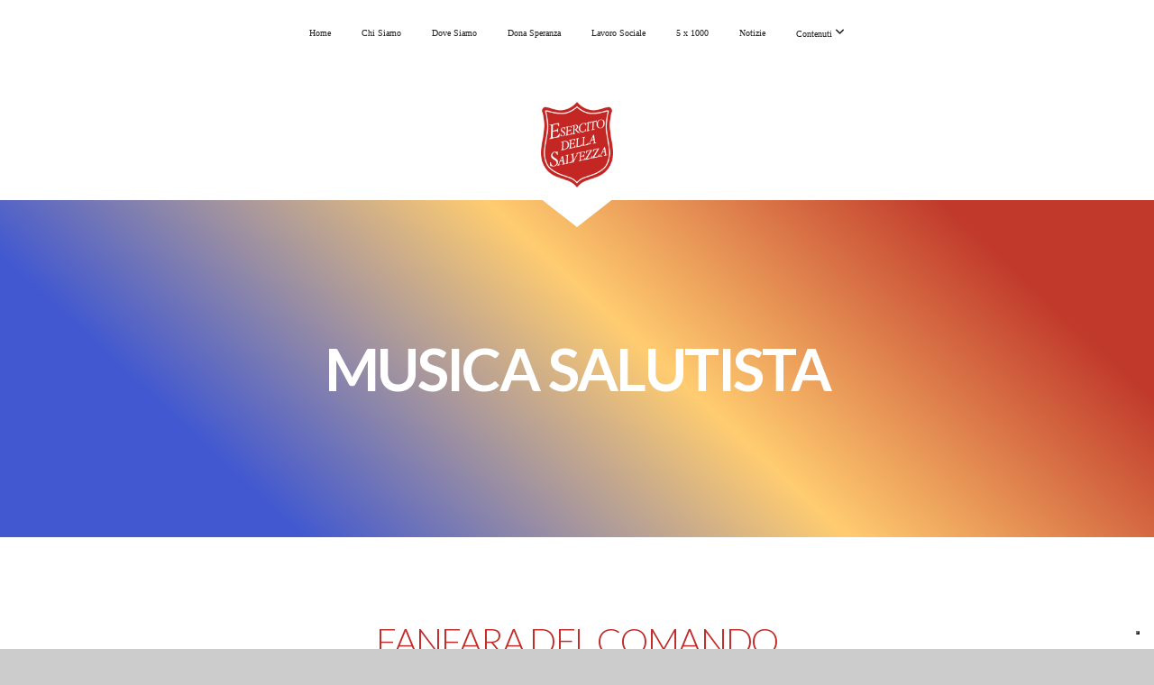

--- FILE ---
content_type: text/html; charset=UTF-8
request_url: https://esercitodellasalvezza.org/musica-salutista
body_size: 10754
content:
<!DOCTYPE html>
<html class="wf-loading">
	<head>
		<meta http-equiv="Content-Type" content="text/html; charset=utf-8" />
		<meta name="viewport" content="width=device-width, initial-scale=1.0" />
<meta name="provider" content="snappages" />
<meta http-equiv="X-UA-Compatible" content="IE=Edge"/>
    <meta name="keywords" content="fanfara nazionale" />
    <meta name="description" content="L'Esercito della Salvezza Ã¨ parte della Chiesa Cristiana universale.  Attualmente, serve in 126 paesi, conta circa 1 milione di membri ed usa circa 175 lingue affiancando alla predicazione della Parola di Dio, opere sociali di vario genere quali scuole, case per bambini, ostelli per senza fissa dimora, ospedali, programmi di emergenza per i disastri, e molto altro. In Italia l'Esercito della Salvezza opera dal 1887." />
<link rel="shortcut icon" href="https://storage2.snappages.site/jq1jyhjdsj/assets/favicon.png">
<link rel="canonical" href="https://esercitodellasalvezza.org/musica-salutista" />
<title>Musica salutista - Esercito della Salvezza</title>
    <script defer src="https://ajax.googleapis.com/ajax/libs/jquery/2.1.3/jquery.min.js"></script>
<script>
	var wid=3749, pid=47721, ptype='basic', tid=55985, custom_fonts = "Lato:100,100italic,300,300italic,regular,italic,700,700italic,900,900italic&display=swap";var page_type="page", render_url="https://site.snappages.site";</script>
<link href="https://assets2.snappages.site/global/styles/website.min.css?v=1768428243" type="text/css" rel="stylesheet" /><script defer src="https://assets2.snappages.site/global/assets/js/website.min.js?v=1768428243" type="text/javascript"></script><link class="core-style" href="https://storage2.snappages.site/jq1jyhjdsj/assets/themes/55985/style1753543359.css" type="text/css" rel="stylesheet" />
<link href="https://site.snappages.site/assets/icons/fontawesome/webfonts/fa-brands-400.woff2" rel="preload" as="font" type="font/woff2" crossorigin="anonymous"/>
<link href="https://site.snappages.site/assets/icons/fontawesome/webfonts/fa-regular-400.woff2" rel="preload" as="font" type="font/woff2" crossorigin="anonymous"/>
<link href="https://site.snappages.site/assets/icons/fontawesome/webfonts/fa-solid-900.woff2" rel="preload" as="font" type="font/woff2" crossorigin="anonymous"/>
<link href="https://site.snappages.site/assets/icons/fontawesome/css/all.min.css" rel="stylesheet"/>
<link href="https://site.snappages.site/assets/icons/fontawesome/css/all.min.css" rel="stylesheet"/>
<noscript><link href="https://site.snappages.site/assets/icons/fontawesome/css/all.min.css" rel="stylesheet" as="style"/></noscript>
<link href="https://site.snappages.site/assets/icons/fontawesome/css/v4-shims.min.css" rel="preload" as="style" onload="this.rel='stylesheet'"/>
<noscript><link href="https://site.snappages.site/assets/icons/fontawesome/css/v4-shims.min.css" rel="stylesheet" as="style"/></noscript>
<link href="https://assets2.snappages.site/global/assets/icons/pixeden/css/pe-icon-7-stroke.min.css" rel="preload" as="style" onload="this.rel='stylesheet'"/>
<noscript><link href="https://assets2.snappages.site/global/assets/icons/pixeden/css/pe-icon-7-stroke.min.css" rel="stylesheet" as="style"/></noscript>
<link href="https://assets2.snappages.site/global/assets/icons/typicons/typicons.min.css" rel="preload" as="style" onload="this.rel='stylesheet'"/>
<noscript><link href="https://assets2.snappages.site/global/assets/icons/typicons/typicons.min.css" rel="preload" as="stylesheet"/></noscript>
<link href="https://use.typekit.net/hqk1yln.css" rel="stylesheet" />

<script type="text/javascript">
var _iub = _iub || [];
_iub.csConfiguration = {"askConsentAtCookiePolicyUpdate":true,"cookiePolicyInOtherWindow":true,"countryDetection":true,"enableFadp":true,"enableLgpd":true,"enableUspr":true,"lgpdAppliesGlobally":false,"perPurposeConsent":true,"siteId":1243354,"whitelabel":false,"cookiePolicyId":15841989,"i18n":{"it":{"banner":{"customize_button_caption":"Scegli e personalizza"}}},"banner":{"acceptButtonCaptionColor":"white","acceptButtonColor":"#0073CE","acceptButtonDisplay":true,"backgroundColor":"#5A5A5A","closeButtonRejects":true,"customizeButtonCaptionColor":"white","customizeButtonColor":"#212121","customizeButtonDisplay":true,"explicitWithdrawal":true,"fontSizeBody":16,"listPurposes":true,"position":"bottom","rejectButtonCaptionColor":"white","rejectButtonColor":"#0073CE","rejectButtonDisplay":true,"showPurposesToggles":true,"textColor":"#dadada"}};
_iub.csLangConfiguration = {"it":{"cookiePolicyId":15841989}};
</script>
<script type="text/javascript" src="https://cs.iubenda.com/autoblocking/1243354.js"></script>
<script type="text/javascript" src="//cdn.iubenda.com/cs/gpp/stub.js"></script>
<script type="text/javascript" src="//cdn.iubenda.com/cs/iubenda_cs.js" charset="UTF-8" async></script>
<!-- Hotjar Tracking Code for https://esercitodellasalvezza.org -->
<script>
(function(h,o,t,j,a,r){
h.hj=h.hj||function(){(h.hj.q=h.hj.q||[]).push(arguments)};
h._hjSettings={hjid:3157692,hjsv:6};
a=o.getElementsByTagName('head')[0];
r=o.createElement('script');r.async=1;
r.src=t+h._hjSettings.hjid+j+h._hjSettings.hjsv;
a.appendChild(r);
})(window,document,'https://static.hotjar.com/c/hotjar-','.js?sv=');
</script>
<script id="mcjs">
!function(c,h,i,m,p){m=c.createElement(h),p=c.getElementsByTagName(h)[0],m.async=1,m.src=i,p.parentNode.insertBefore(m,p)}(document,"script","https://chimpstatic.com/mcjs-connected/js/users/61f5f1ffb27e16e4c8ccaa252/12937f4c43151c26e04bbc9df.js");
</script><!-- Fundraise Up: the new standard for online giving -->
<script>
(function(w,d,s,n,a){if(!w[n]){var l='call,catch,on,once,set,then,track'
.split(','),i,o=function(n){return'function'==typeof n?o.l.push([arguments])&&o
:function(){return o.l.push([n,arguments])&&o}},t=d.getElementsByTagName(s)[0],
j=d.createElement(s);j.async=!0;j.src='https://cdn.fundraiseup.com/widget/'+a;
t.parentNode.insertBefore(j,t);o.s=Date.now();o.v=4;o.h=w.location.href;o.l=[];
for(i=0;i<7;i++)o[l[i]]=o(l[i]);w[n]=o}
})(window,document,'script','FundraiseUp','AGQSLQRW');
</script><!-- End Fundraise Up --><svg xmlns="https://www.w3.org/2000/svg" style="display:none;">
    <symbol id="sp-icon-amazon" viewBox="0 0 50 50">
        <g fill-rule="nonzero">
          <path id="Shape" d="M0.0909090909,38.8 C0.242409091,38.53335 0.484818182,38.51665 0.818181818,38.75 C8.39390909,43.58335 16.6363636,46 25.5454545,46 C31.4848182,46 37.3484545,44.78335 43.1363636,42.35 C43.2878636,42.28335 43.5075455,42.18335 43.7954545,42.05 C44.0833182,41.91665 44.2878636,41.81665 44.4090909,41.75 C44.8636364,41.55 45.2196818,41.65 45.4772727,42.05 C45.7348182,42.45 45.6515,42.81665 45.2272727,43.15 C44.6818182,43.58335 43.9848182,44.08335 43.1363636,44.65 C40.5302727,46.35 37.6211818,47.66665 34.4090909,48.6 C31.1969545,49.53335 28.0605909,50 25,50 C20.2727273,50 15.803,49.09165 11.5909091,47.275 C7.37877273,45.45835 3.60604545,42.9 0.272727273,39.6 C0.0909090909,39.43335 0,39.26665 0,39.1 C0,39 0.0302727273,38.9 0.0909090909,38.8 Z M13.7727273,24.55 C13.7727273,22.25 14.2878636,20.28335 15.3181818,18.65 C16.3484545,17.01665 17.7575455,15.78335 19.5454545,14.95 C21.1818182,14.18335 23.1969545,13.63335 25.5909091,13.3 C26.4090909,13.2 27.7424091,13.06665 29.5909091,12.9 L29.5909091,12.05 C29.5909091,9.91665 29.3787727,8.48335 28.9545455,7.75 C28.3181818,6.75 27.3181818,6.25 25.9545455,6.25 L25.5909091,6.25 C24.5909091,6.35 23.7272727,6.7 23,7.3 C22.2727273,7.9 21.803,8.73335 21.5909091,9.8 C21.4696818,10.46665 21.1666364,10.85 20.6818182,10.95 L15.4545455,10.25 C14.9393636,10.11665 14.6818182,9.81665 14.6818182,9.35 C14.6818182,9.25 14.6969545,9.13335 14.7272727,9 C15.2424091,6.03335 16.5075455,3.83335 18.5227273,2.4 C20.5378636,0.96665 22.8939091,0.16665 25.5909091,0 L26.7272727,0 C30.1818182,0 32.8787727,0.98335 34.8181818,2.95 C35.1223778,3.2848521 35.4034595,3.64418094 35.6590909,4.025 C35.9166364,4.40835 36.1211818,4.75 36.2727273,5.05 C36.4242273,5.35 36.5605909,5.78335 36.6818182,6.35 C36.803,6.91665 36.8939091,7.30835 36.9545455,7.525 C37.0151364,7.74165 37.0605909,8.20835 37.0909091,8.925 C37.1211818,9.64165 37.1363636,10.06665 37.1363636,10.2 L37.1363636,22.3 C37.1363636,23.16665 37.25,23.95835 37.4772727,24.675 C37.7045455,25.39165 37.9242273,25.90835 38.1363636,26.225 C38.3484545,26.54165 38.6969545,27.05 39.1818182,27.75 C39.3636364,28.05 39.4545455,28.31665 39.4545455,28.55 C39.4545455,28.81665 39.3333182,29.05 39.0909091,29.25 C36.5757273,31.65 35.2120909,32.95 35,33.15 C34.6363636,33.45 34.1969545,33.48335 33.6818182,33.25 C33.2575455,32.85 32.8863636,32.46665 32.5681818,32.1 C32.25,31.73335 32.0227273,31.46665 31.8863636,31.3 C31.75,31.13335 31.5302727,30.80835 31.2272727,30.325 C30.9242273,29.84165 30.7120909,29.51665 30.5909091,29.35 C28.8939091,31.38335 27.2272727,32.65 25.5909091,33.15 C24.5605909,33.48335 23.2878636,33.65 21.7727273,33.65 C19.4393636,33.65 17.5227273,32.85835 16.0227273,31.275 C14.5227273,29.69165 13.7727273,27.45 13.7727273,24.55 Z M21.5909091,23.55 C21.5909091,24.85 21.8863636,25.89165 22.4772727,26.675 C23.0681818,27.45835 23.8636364,27.85 24.8636364,27.85 C24.9545455,27.85 25.0833182,27.83335 25.25,27.8 C25.4166364,27.76665 25.5302727,27.75 25.5909091,27.75 C26.8636364,27.38335 27.8484545,26.48335 28.5454545,25.05 C28.8787727,24.41665 29.1287727,23.725 29.2954545,22.975 C29.4620909,22.225 29.553,21.61665 29.5681818,21.15 C29.5833182,20.68335 29.5909091,19.91665 29.5909091,18.85 L29.5909091,17.6 C27.8333182,17.6 26.5,17.73335 25.5909091,18 C22.9242273,18.83335 21.5909091,20.68335 21.5909091,23.55 Z M40.6818182,39.65 C40.7424091,39.51665 40.8333182,39.38335 40.9545455,39.25 C41.7120909,38.68335 42.4393636,38.3 43.1363636,38.1 C44.2878636,37.76665 45.4090909,37.58335 46.5,37.55 C46.803,37.51665 47.0909091,37.53335 47.3636364,37.6 C48.7272727,37.73335 49.5454545,37.98335 49.8181818,38.35 C49.9393636,38.55 50,38.85 50,39.25 L50,39.6 C50,40.76665 49.7120909,42.14165 49.1363636,43.725 C48.5605909,45.30835 47.7575455,46.58335 46.7272727,47.55 C46.5757273,47.68335 46.4393636,47.75 46.3181818,47.75 C46.2575455,47.75 46.1969545,47.73335 46.1363636,47.7 C45.9545455,47.6 45.9090909,47.41665 46,47.15 C47.1211818,44.25 47.6818182,42.23335 47.6818182,41.1 C47.6818182,40.73335 47.6211818,40.46665 47.5,40.3 C47.1969545,39.9 46.3484545,39.7 44.9545455,39.7 C44.4393636,39.7 43.8333182,39.73335 43.1363636,39.8 C42.3787727,39.9 41.6818182,40 41.0454545,40.1 C40.8636364,40.1 40.7424091,40.06665 40.6818182,40 C40.6211818,39.93335 40.6060455,39.86665 40.6363636,39.8 C40.6363636,39.76665 40.6515,39.71665 40.6818182,39.65 Z"/>
        </g>
    </symbol>
    <symbol id="sp-icon-roku" viewBox="0 0 50 50">
        <g>
          <path id="Combined-Shape" d="M8,0 L42,0 C46.418278,-8.11624501e-16 50,3.581722 50,8 L50,42 C50,46.418278 46.418278,50 42,50 L8,50 C3.581722,50 5.41083001e-16,46.418278 0,42 L0,8 C-5.41083001e-16,3.581722 3.581722,8.11624501e-16 8,0 Z M9.94591393,22.6758056 C9.94591393,23.9554559 8.93797503,25.0040346 7.705466,25.0040346 L6.5944023,25.0040346 L6.5944023,20.3268077 L7.705466,20.3268077 C8.93797503,20.3268077 9.94591393,21.3746529 9.94591393,22.6758056 Z M15,32 L11.1980679,26.5137477 C12.6117075,25.6540149 13.5405811,24.2489259 13.5405811,22.6758056 C13.5405811,20.0964239 11.1176341,18 8.14917631,18 L3,18 L3,31.9899135 L6.5944023,31.9899135 L6.5944023,27.3332264 L7.6834372,27.3332264 L10.9214498,32 L15,32 Z M19.4209982,23.6089545 C20.3760082,23.6089545 21.1686305,24.9005713 21.1686305,26.4995139 C21.1686305,28.098368 20.3760082,29.3917084 19.4209982,29.3917084 C18.4876486,29.3917084 17.6937241,28.0984122 17.6937241,26.4995139 C17.6937241,24.9006155 18.4876486,23.6089545 19.4209982,23.6089545 Z M24.8610089,26.4995139 C24.8610089,23.4472925 22.4211995,21 19.4209982,21 C16.4217953,21 14,23.4472925 14,26.4995139 C14,29.5540333 16.4217953,32 19.4209982,32 C22.4211995,32 24.8610089,29.5540333 24.8610089,26.4995139 Z M33.154894,21.2236663 L29.0835675,25.3681007 L29.0835675,21.2099662 L25.549974,21.2099662 L25.549974,31.7778363 L29.0835675,31.7778363 L29.0835675,27.4910969 L33.3340371,31.7778363 L37.7816639,31.7778363 L32.3803293,26.2779246 L36.8541742,21.7246949 L36.8541742,27.9961029 C36.8541742,30.0783079 38.0840844,31.9999116 41.1813884,31.9999116 C42.6517766,31.9999116 44.001101,31.1508546 44.6569026,30.3826285 L46.24575,31.7777921 L47,31.7777921 L47,21.2236663 L43.4663631,21.2236663 L43.4663631,28.056914 C43.0684459,28.7640196 42.5140009,29.2086122 41.657092,29.2086122 C40.7876817,29.2086122 40.3887661,28.6838515 40.3887661,27.0054037 L40.3887661,21.2236663 L33.154894,21.2236663 Z"/>
        </g>
    </symbol>
    <symbol id="sp-icon-google-play" viewBox="0 0 50 50">
	    <g fill-rule="nonzero">
	      <path id="top" d="M7.60285132,19.9078411 C12.5081466,14.9434827 20.3874745,6.92617108 24.6425662,2.55295316 L27.0855397,0.0509164969 L30.6904277,3.63645621 C32.6802444,5.62627291 34.2953157,7.30040733 34.2953157,7.35947047 C34.2953157,7.55651731 3.60386965,24.6751527 3.2296334,24.6751527 C3.01272912,24.6751527 4.70723014,22.8431772 7.60285132,19.9078411 Z" transform="matrix(1 0 0 -1 0 24.726)"/>
	            <path id="Shape" d="M0.767311609,49.8798639 C0.5901222,49.6828171 0.353869654,49.2693751 0.235234216,48.9735503 C0.0773930754,48.5794566 0.0183299389,41.3498232 0.0183299389,25.6690696 C0.0183299389,0.749517674 -0.0407331976,2.04992501 1.20010183,1.16295963 L1.83044807,0.709802806 L13.9256619,12.8050167 L26.0213849,24.9012488 L22.9088595,28.05298 C21.1950102,29.7866867 15.5804481,35.4796602 10.4394094,40.7194769 C1.61405295,49.6833262 1.06262729,50.2148945 0.767311609,49.8798639 Z" transform="matrix(1 0 0 -1 0 50.66)"/>
	            <path id="Shape" d="M32.1283096,28.868403 L28.287169,25.0272624 L31.5376782,21.7375476 C33.3304481,19.9249203 34.8864562,18.408627 34.9852342,18.3689121 C35.2214868,18.309849 45.0320774,23.6876494 45.5442974,24.1601545 C45.7413442,24.3373439 45.9974542,24.7711525 46.1155804,25.1453887 C46.450611,26.1499712 45.938391,27.0364274 44.5595723,27.8638205 C43.5748473,28.454961 37.3691446,31.9417227 36.3447047,32.4732909 C35.9893075,32.6703378 35.5560081,32.2961015 32.1283096,28.868403 Z" transform="matrix(1 0 0 -1 0 50.884)"/>
	            <path id="bottom" d="M16.1323829,37.9725051 C10.0850305,31.9643585 5.19959267,27.0392057 5.27851324,27.0392057 C5.33757637,27.0392057 5.84979633,27.2953157 6.401222,27.6104888 C7.48472505,28.2016293 28.8783096,39.9419552 31.3406314,41.2815682 C33.9210794,42.660387 34.0198574,42.1680244 30.4541752,45.7535642 C28.7204684,47.4872709 27.2627291,48.9052953 27.203666,48.9052953 C27.1446029,48.885947 22.160387,43.9806517 16.1323829,37.9725051 Z" transform="matrix(1 0 0 -1 0 75.945)"/>
	    </g>
    </symbol>
    <symbol id="sp-icon-apple" viewBox="0 0 50 50">
	    <g fill-rule="nonzero">
	      <path id="Shape" d="M33.9574406,26.5634279 C34.0276124,34.1300976 40.5866722,36.6480651 40.6593407,36.6801167 C40.6038808,36.8576056 39.6113106,40.2683744 37.2037125,43.7914576 C35.1223643,46.8374278 32.9623738,49.8720595 29.5596196,49.9349127 C26.2160702,49.9966052 25.1409344,47.9496797 21.3183084,47.9496797 C17.4968415,47.9496797 16.3023155,49.8721487 13.1372718,49.9966945 C9.85274871,50.1212403 7.35152871,46.7030612 5.25306112,43.668251 C0.964911488,37.4606036 -2.31212183,26.1269374 2.08810657,18.476523 C4.27404374,14.6772963 8.18048359,12.2714647 12.420574,12.2097721 C15.6458924,12.1481688 18.6901193,14.3824933 20.6618852,14.3824933 C22.6324029,14.3824933 26.3318047,11.6955185 30.2209468,12.0901367 C31.8490759,12.1579896 36.4193394,12.748667 39.353895,17.0498265 C39.1174329,17.1966031 33.9007325,20.2374843 33.9574406,26.5634279 M27.6736291,7.98325071 C29.4174035,5.86972218 30.5910653,2.92749548 30.2708784,0 C27.7573538,0.101154388 24.7179418,1.67712725 22.9150518,3.78949514 C21.2993165,5.66009243 19.8842887,8.65410161 20.2660876,11.5236543 C23.0677001,11.7406943 25.9297656,10.0981184 27.6736291,7.98325071"/>
	    </g>
    </symbol>
    <symbol id="sp-icon-windows" viewBox="0 0 50 50">
	    <g fill-rule="nonzero">
	      <path id="Shape" d="M0,7.0733463 L20.3540856,4.30155642 L20.3628405,23.9346304 L0.0184824903,24.0503891 L0,7.07354086 L0,7.0733463 Z M20.344358,26.1964981 L20.3599222,45.8466926 L0.0157587549,43.0496109 L0.0145914397,26.064786 L20.3441634,26.1964981 L20.344358,26.1964981 Z M22.8116732,3.93871595 L49.7992218,0 L49.7992218,23.6848249 L22.8116732,23.8988327 L22.8116732,3.93891051 L22.8116732,3.93871595 Z M49.8054475,26.381323 L49.7990272,49.9593385 L22.8114786,46.1503891 L22.7737354,26.3371595 L49.8054475,26.381323 Z"/>
	    </g>
    </symbol>
</svg>

	</head>
	<body>
		<div id="sp-wrapper">
			<header id="sp-header">
				<div id="sp-bar"><div id="sp-bar-text"><span></span></div><div id="sp-bar-social" class="sp-social-holder" data-style="icons" data-shape="circle"><a class="facebook" href="https://www.facebook.com/SalvationArmyIT" target="_blank" data-type="facebook"><i class="fa fa-fw fa-facebook"></i></a><a class="youtube" href="https://www.youtube.com/channel/UCIykKjBCiwNSmBBp6mS8MHA" target="_blank" data-type="youtube"><i class="fa fa-fw fa-youtube"></i></a><a class="instagram" href="https://www.instagram.com/esercito.della.salvezza/" target="_blank" data-type="instagram"><i class="fa fa-fw fa-instagram"></i></a><a class="whatsapp" href="https://www.whatsapp.com/channel/0029VaD3K7r3mFY0Lm0aY00l" target="_blank" data-type="whatsapp"><i class="fa fa-fw fa-whatsapp"></i></a><a class="linkedin" href="https://www.linkedin.com/uas/login?session_redirect=https%3A%2F%2Fwww.linkedin.com%2Fcompany%2F7165318%2Fadmin%2Ffeed%2Fposts%2F" target="_blank" data-type="linkedin"><i class="fa fa-fw fa-linkedin"></i></a></div></div>
				<div id="sp-logo"><a href="/" target="_self"><img src="https://storage2.snappages.site/jq1jyhjdsj/assets/images/20549134_1380x1638_500.png" width="80px"/></a></div>
				<div id="sp-nav"><nav id="sp-nav-links"><ul><li style="z-index:1250;" id="nav_home" data-type="basic"><a href="/" target="_self"><span></span>Home</a></li><li style="z-index:1249;" id="nav_chi-siamo" data-type="basic"><a href="/chi-siamo" target="_self"><span></span>Chi Siamo</a></li><li style="z-index:1248;" id="nav_dove-siamo" data-type="basic"><a href="/dove-siamo" target="_self"><span></span>Dove Siamo</a></li><li style="z-index:1247;" id="nav_dona-speranza" data-type="basic"><a href="/dona-speranza" target="_self"><span></span>Dona Speranza</a></li><li style="z-index:1246;" id="nav_lavoro-sociale" data-type="basic"><a href="/lavoro-sociale" target="_self"><span></span>Lavoro Sociale</a></li><li style="z-index:1245;" id="nav_5-x-1000" data-type="basic"><a href="/5-x-1000" target="_self"><span></span>5 x 1000</a></li><li style="z-index:1244;" id="nav_notizie" data-type="blog"><a href="/notizie" target="_self"><span></span>Notizie</a></li><li style="z-index:1243;" id="nav_contenuti" data-type="folder"><a href="/contenuti" target="_self"><span></span>Contenuti&nbsp;<i class="fa fa-angle-down" style="font-size:12px;vertical-align:10%;"></i></a><ul class="sp-second-nav"><li id="nav_contatti"><a href="/contatti" target="_self"><span></span>Contatti</a></li><li id="nav_dichiarazione-internazionale-di-missione"><a href="/dichiarazione-internazionale-di-missione" target="_self"><span></span>Dichiarazione Internazionale di Missione</a></li><li id="nav_in-cosa-crediamo"><a href="/in-cosa-crediamo" target="_self"><span></span>In Cosa Crediamo</a></li><li id="nav_quadro-strategico-globale-compass"><a href="/quadro-strategico-globale-compass" target="_self"><span></span>Quadro Strategico Globale: Compass</a></li><li id="nav_dichiarazioni-di-posizioni-etiche-internazionali"><a href="/dichiarazioni-di-posizioni-etiche-internazionali" target="_self"><span></span>Dichiarazioni di Posizioni Etiche Internazionali</a></li><li id="nav_i-nostri-centri"><a href="/i-nostri-centri" target="_self"><span></span>I Nostri Centri</a></li><li id="nav_eventi"><a href="/eventi" target="_self"><span></span>Eventi</a></li><li id="nav_gioventu"><a href="/gioventu" target="_self"><span></span>Gioventù</a></li><li id="nav_green-light-project"><a href="/green-light-project" target="_self"><span></span>Green Light Project</a></li><li id="nav_editoria"><a href="/editoria" target="_self"><span></span>Editoria</a></li><li id="nav_lotta-al-traffico-umano"><a href="/lotta-al-traffico-umano" target="_self"><span></span>Lotta al Traffico Umano</a></li><li id="nav_musica-salutista"><a href="/musica-salutista" target="_self"><span></span>Musica Salutista</a></li><li id="nav_campagne"><a href="/campagne" target="_self"><span></span>Campagne</a></li><li id="nav_contributi-pubblici"><a href="/contributi-pubblici" target="_self"><span></span>Contributi Pubblici</a></li><li id="nav_po-i-fead"><a href="/po-i-fead" target="_self"><span></span>PO I FEAD</a></li><li id="nav_lavoro-in-grecia"><a href="http://salvationarmy.gr/" target="_blank"><span></span>Lavoro in Grecia</a></li></ul></li></ul></nav></div><div id="sp-nav-button"></div>
			</header>
			<main id="sp-content">
				<section class="sp-section sp-scheme-1" data-shape="notch-down" data-index="151" data-scheme="1"><div class="sp-section-slide" data-background-gradient="linear-gradient(43deg, rgb(65, 88, 208) 20%, rgb(255, 204, 112) 56%, rgb(192, 57, 43) 86%)"  data-label="Main" ><div class="sp-section-content"  style="padding-top:150px;padding-bottom:150px;"><div class="sp-grid sp-col sp-col-24"><div class="sp-block sp-heading-block " data-type="heading" data-id="149" style="text-align:center;"><div class="sp-block-content"  style="max-width:600px;"><span class='h2'  data-size="6.5em"><h2  style='font-size:6.5em;'><b>Musica Salutista</b></h2></span></div></div></div></div></div></section><section class="sp-section sp-scheme-0" data-index="151" data-scheme="0"><div class="sp-section-slide"  data-label="Main" ><div class="sp-section-content" ><div class="sp-grid sp-col sp-col-24"><div class="sp-block sp-heading-block " data-type="heading" data-id="89" style="text-align:center;"><div class="sp-block-content"  style=""><span class='h2'  data-color="@color1"><h2  style='color:@color1;'>Fanfara del Comando</h2></span></div></div><div class="sp-block sp-gallery-block " data-type="gallery" data-id="91" style="text-align:center;"><div class="sp-block-content"  style=""><div class="gallery-holder" data-type="grid" data-id="8075"><div class="sp-image-grid"  data-spacing="true"><div class="sp-image-grid-item"  style="background-image:URL(https://storage2.snappages.site/jq1jyhjdsj/assets/images/294939_2048x1366_500.jpg);"></div><div class="sp-image-grid-item"  style="background-image:URL(https://storage2.snappages.site/jq1jyhjdsj/assets/images/294944_2048x1366_500.jpg);"></div><div class="sp-image-grid-item"  style="background-image:URL(https://storage2.snappages.site/jq1jyhjdsj/assets/images/294949_2048x1366_500.jpg);"></div><div class="sp-image-grid-item"  style="background-image:URL(https://storage2.snappages.site/jq1jyhjdsj/assets/images/294954_2048x1366_500.jpg);"></div><div class="sp-image-grid-item"  style="background-image:URL(https://storage2.snappages.site/jq1jyhjdsj/assets/images/294959_1500x1000_500.jpg);"></div><div class="sp-image-grid-item"  style="background-image:URL(https://storage2.snappages.site/jq1jyhjdsj/assets/images/294974_2048x1366_500.jpg);"></div><div class="sp-image-grid-item"  style="background-image:URL(https://storage2.snappages.site/jq1jyhjdsj/assets/images/1093354_2464x1632_500.jpg);"></div></div></div></div></div><div class="sp-block sp-divider-block " data-type="divider" data-id="92" style="text-align:center;"><div class="sp-block-content"  style="max-width:250px;"><div class="sp-divider-holder"></div></div></div><div class="sp-block sp-spacer-block " data-type="spacer" data-id="150" style="text-align:center;"><div class="sp-block-content"  style=""><div class="spacer-holder" data-height="63" style="height:63px;"></div></div></div><div class="sp-block sp-heading-block " data-type="heading" data-id="93" style="text-align:center;"><div class="sp-block-content"  style=""><span class='h2'  data-color="@color2"><h2  style='color:@color2;'>Note di Salvezza</h2></span></div></div><div class="sp-block sp-text-block " data-type="text" data-id="96" style="text-align:center;"><div class="sp-block-content"  style="">Il nostro coro si &egrave; formato quasi per caso quando, come piccolo gruppo di sole donne, abbiamo iniziato a cantare per i matrimoni di alcune amiche. L' esperienza ci &egrave; piaciuta tanto che via via abbiamo messo su un repertorio e abbiamo cantato in varie occasioni, nella nostra sala del Corpo di Napoli, all'aperto per il caroling di Natale e anche durante incontri nazionali. Nel frattempo nuovi membri (anche di sesso maschile) sono entrati a far parte del gruppo.<br>All&rsquo;inizio non avevamo un nome, tranne "il &ldquo;coretto" (nome che non piaceva a nessuno!). Poi siamo diventati ufficialmente "il coro del Corpo di Napoli". Nel 2010, in occasione della partecipazione al Congresso internazionale della Giovent&ugrave; dell&rsquo;Esercito della Salvezza in Svezia, adottammo il nome di &nbsp;Naples Singing Group.<br>Oggi alcuni di noi si sono trasferiti fuori Napoli, nuovi componenti sono arrivati e abbiamo scelto un nome che richiami lo scopo per il quale facciamo musica: Note di Salvezza.<br>Siamo un po&rsquo; come i King&rsquo;s Singers: la compagine cambia a seconda dei periodi, ma nessuno va mai veramente via. Siamo un gruppo che include genitori e figli, fratelli e sorelle, cugini e amici, ma al di l&agrave; delle parentele quello che ci lega &egrave; soprattutto l&rsquo;amore.<br>Cantare ci d&agrave; grande gioia e lavoriamo con diligenza per ottenere i migliori risultati possibili. Cantiamo musica cristiana di ogni epoca, traduciamo canti stranieri e componiamo noi stessi alcuni brani. Le nostre prove settimanali spesso includono videochiamate per permettere a coloro che non abitano vicino di provare con noi. Ci aiutiamo anche con i social per condividere tracce audio registrate durante le prove e suggerimenti per l&rsquo;esecuzione.<br>Questi siamo noi: amiamo cantare, ci amiamo gli uni gli altri, amiamo il Signore che ci tiene uniti e ci ha donato la voce per lodarlo!</div></div><div class="sp-block sp-image-block " data-type="image" data-id="97" style="text-align:center;"><div class="sp-block-content"  style="max-width:410px;"><div class="sp-image-holder" style="background-image:url(https://storage2.snappages.site/jq1jyhjdsj/assets/images/1989642_2282x898_500.png);"  data-source="jq1jyhjdsj/assets/images/1989642_2282x898_2500.png" data-fill="true" data-pos="center-center"><img src="https://storage2.snappages.site/jq1jyhjdsj/assets/images/1989642_2282x898_500.png" class="fill" alt="" /><div class="sp-image-title"></div><div class="sp-image-caption"></div></div></div></div><div class="sp-block sp-gallery-block " data-type="gallery" data-id="95" style="text-align:center;"><div class="sp-block-content"  style=""><div class="gallery-holder" data-type="grid" data-id="8076"><div class="sp-image-grid"  data-spacing="true" data-zoom="true"><div class="sp-image-grid-item"  style="background-image:URL(https://storage2.snappages.site/jq1jyhjdsj/assets/images/295049_853x640_500.jpg);"></div><div class="sp-image-grid-item"  style="background-image:URL(https://storage2.snappages.site/jq1jyhjdsj/assets/images/295044_851x638_500.jpg);"></div><div class="sp-image-grid-item"  style="background-image:URL(https://storage2.snappages.site/jq1jyhjdsj/assets/images/295029_2592x1944_500.jpg);"></div><div class="sp-image-grid-item"  style="background-image:URL(https://storage2.snappages.site/jq1jyhjdsj/assets/images/295024_3264x2448_500.jpg);"></div><div class="sp-image-grid-item"  style="background-image:URL(https://storage2.snappages.site/jq1jyhjdsj/assets/images/295039_940x705_500.jpg);"></div><div class="sp-image-grid-item"  style="background-image:URL(https://storage2.snappages.site/jq1jyhjdsj/assets/images/295034_2093x1570_500.jpg);"></div><div class="sp-image-grid-item"  style="background-image:URL(https://storage2.snappages.site/jq1jyhjdsj/assets/images/1989622_2048x1365_500.jpg);"></div><div class="sp-image-grid-item"  style="background-image:URL(https://storage2.snappages.site/jq1jyhjdsj/assets/images/1989627_2048x1365_500.jpg);"></div><div class="sp-image-grid-item"  style="background-image:URL(https://storage2.snappages.site/jq1jyhjdsj/assets/images/1989632_2048x1365_500.jpg);"></div><div class="sp-image-grid-item"  style="background-image:URL(https://storage2.snappages.site/jq1jyhjdsj/assets/images/1989637_2048x1365_500.jpg);"></div><div class="sp-image-grid-item"  style="background-image:URL(https://storage2.snappages.site/jq1jyhjdsj/assets/images/294984_2132x1422_500.jpg);"></div></div></div></div></div></div></div></div></section>
			</main>
			<footer id="sp-footer">
				<section class="sp-section sp-scheme-3" data-index="" data-scheme="3"><div class="sp-section-slide" data-order="98dbc8c4-73f8-43c7-be9c-95613b5ad0d7,cfc340c8-eaca-406d-93e8-ea4ce558e5e8,dd7c3d1f-cd42-4cef-9eec-a280e34b9434,4e406153-9c24-489b-b473-c44d9b53e27e"  data-label="Main" ><div class="sp-section-content" ><div class="sp-grid sp-col sp-col-24"><div class="sp-row"><div class="sp-col sp-col-2"><div class="sp-block sp-image-block " data-type="image" data-id="98dbc8c4-73f8-43c7-be9c-95613b5ad0d7" style="text-align:center;"><div class="sp-block-content"  style="max-width:120px;"><div class="sp-image-holder" style="background-image:url(https://storage2.snappages.site/jq1jyhjdsj/assets/images/20549134_1380x1638_500.png);"  data-source="jq1jyhjdsj/assets/images/20549134_1380x1638_2500.png" data-fill="true" data-pos="center-center"><img src="https://storage2.snappages.site/jq1jyhjdsj/assets/images/20549134_1380x1638_500.png" class="fill" alt="" /><div class="sp-image-title"></div><div class="sp-image-caption"></div></div></div></div></div><div class="sp-col sp-col-6"><div class="sp-block sp-text-block " data-type="text" data-id="cfc340c8-eaca-406d-93e8-ea4ce558e5e8" style="text-align:left;"><div class="sp-block-content"  style="">SEDE NAZIONALE (sede legale):<br>Via degli Apuli, 39 - 00185 ROMA<br>Tel: +39/ 06 44 74 06 30<br>Fax: +39/ 06 44 74 06 40<br>C.F. 07933851003<br><br><a href="/dove-siamo" rel="" target="_self"><b>Trova Sedi Operative</b></a></div></div></div><div class="sp-col sp-col-13"><div class="sp-block sp-text-block " data-type="text" data-id="dd7c3d1f-cd42-4cef-9eec-a280e34b9434" style="text-align:right;"><div class="sp-block-content"  style="">LINK:<br><a href="/dove-siamo" target="_self">Sedi in Italia</a><br><a href="http://salvationarmy.gr/" rel="noopener noreferrer" target="_blank">Esercito della Salvezza in Grecia</a><br><a href="http://www.salvationarmy.org" target="_self">The Salvation Army International</a></div></div></div><div class="sp-col sp-col-3"><div class="sp-block sp-image-block " data-type="image" data-id="4e406153-9c24-489b-b473-c44d9b53e27e" style="text-align:center;"><div class="sp-block-content"  style="max-width:120px;"><div class="sp-image-holder" style="background-image:url(https://storage2.snappages.site/jq1jyhjdsj/assets/images/249147_4020x5177_500.png);"  data-source="jq1jyhjdsj/assets/images/249147_4020x5177_2500.png" data-fill="true"><img src="https://storage2.snappages.site/jq1jyhjdsj/assets/images/249147_4020x5177_500.png" class="fill" alt="" /><div class="sp-image-title"></div><div class="sp-image-caption"></div></div></div></div></div></div></div></div></div></section><div id="sp-footer-extra"><div id="sp-footer-brand"><a href="https://snappages.com?utm_source=user&utm_medium=footer" target="_blank" title="powered by SnapPages Website Builder">powered by &nbsp;<span>SnapPages</span></a></div></div>
			</footer>
		</div>
	<a href="https://www.iubenda.com/privacy-policy/15841989" class="iubenda-white no-brand iubenda-noiframe iubenda-embed iubenda-noiframe " title="Privacy Policy ">Privacy Policy</a>
<script type="text/javascript">
  (function(w, d) {
    var loader = function() {
      var s = d.createElement("script"),
        tag = d.getElementsByTagName("script")[0];
      s.src = "https://cdn.iubenda.com/iubenda.js";
      tag.parentNode.insertBefore(s, tag);
    };
    if (w.addEventListener) {
      w.addEventListener("load", loader, false);
    } else if (w.attachEvent) {
      w.attachEvent("onload", loader);
    } else {
      w.onload = loader;
    }
  })(window, document);
</script>
<a href="https://www.iubenda.com/privacy-policy/15841989/cookie-policy" class="iubenda-white no-brand iubenda-noiframe iubenda-embed iubenda-noiframe " title="Cookie Policy ">Cookie Policy</a>
<script type="text/javascript">
  (function(w, d) {
    var loader = function() {
      var s = d.createElement("script"),
        tag = d.getElementsByTagName("script")[0];
      s.src = "https://cdn.iubenda.com/iubenda.js";
      tag.parentNode.insertBefore(s, tag);
    };
    if (w.addEventListener) {
      w.addEventListener("load", loader, false);
    } else if (w.attachEvent) {
      w.attachEvent("onload", loader);
    } else {
      w.onload = loader;
    }
  })(window, document);
</script>

	</body>
</html>


--- FILE ---
content_type: application/javascript; charset=utf-8
request_url: https://cs.iubenda.com/cookie-solution/confs/js/15841989.js
body_size: -288
content:
_iub.csRC = { showBranding: false, publicId: '8877cb49-6db6-11ee-8bfc-5ad8d8c564c0', floatingGroup: false };
_iub.csEnabled = true;
_iub.csPurposes = [3,4,1,5];
_iub.cpUpd = 1762858834;
_iub.csT = 0.025;
_iub.googleConsentModeV2 = true;
_iub.totalNumberOfProviders = 14;


--- FILE ---
content_type: text/javascript
request_url: https://static.fundraiseup.com/embed-data/elements-global/AGQSLQRW.js
body_size: 263
content:
FUN.elements.addGlobalElementsContent([{"name":"Sticky Button","type":"stickyButton","key":"XQABCNZM","config":{"designation":null,"show":true,"openWidget":"FUNAEARFJGM","benefit":null,"color":"#C22A29","shadow":true,"textColor":"#FFFFFF","heartColor":"#FFFFFF","rippleColor":"rgba(255, 255, 255, 0.2)","borderColor":"#000000","borderRadius":6,"borderSize":0,"size":48,"frequency":null,"defaultAmount":null,"defaultAmountBehavior":"checkout","allowToModifyAmount":true,"align":"right-center","offset":1000,"customFields":[],"allowToModifyDesignation":true,"deviceRestriction":"all","urlAllow":[],"urlBlock":[],"localization":{"defaultLocale":"it","fields":[{"lang":"it","text":"Dona"}],"supportedLanguages":["it"]}},"data":{"live":{"checkoutTypes":{"checkoutModal":true,"campaignPage":false},"donorPortalUrl":"https://agqslqrw.donorsupport.co","customHash":"AiutaciadAiutare","aiFrequenciesEnabled":true,"hasBenefits":false,"defaultGoal":null,"benefit":null},"test":{"checkoutTypes":{"checkoutModal":true,"campaignPage":false},"donorPortalUrl":"https://agqslqrw.donorsupport.co","customHash":"AiutaciadAiutare","aiFrequenciesEnabled":true,"hasBenefits":false,"defaultGoal":null,"benefit":null}}},{"name":"Reminder #1","type":"reminder","key":"XPVCTETA","config":{"show":true,"color":"#FFFFFF","textColor":"#212830","rippleColor":"rgba(255, 255, 255, 0.2)","dividerColor":"rgba(33, 40, 48, 0.15)","heartColor":"#C22A29","borderColor":"#000000","borderRadius":6,"borderSize":0,"shadow":true,"urlAllow":[],"urlBlock":[]},"data":{"live":{},"test":{}}}]);